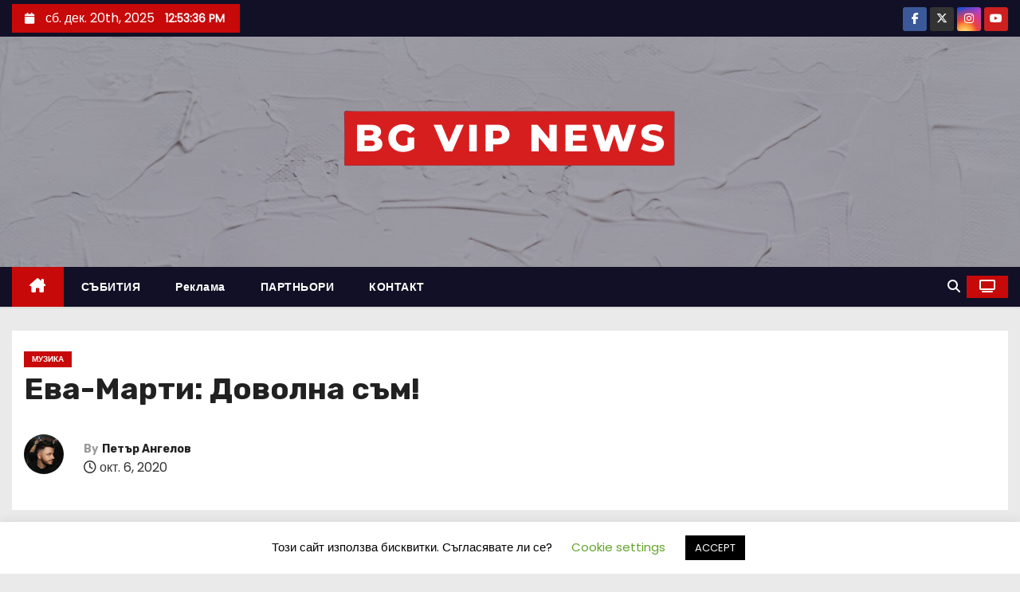

--- FILE ---
content_type: text/html; charset=utf-8
request_url: https://www.google.com/recaptcha/api2/aframe
body_size: 268
content:
<!DOCTYPE HTML><html><head><meta http-equiv="content-type" content="text/html; charset=UTF-8"></head><body><script nonce="gPO-FalL1KjOpv0w-VGk8w">/** Anti-fraud and anti-abuse applications only. See google.com/recaptcha */ try{var clients={'sodar':'https://pagead2.googlesyndication.com/pagead/sodar?'};window.addEventListener("message",function(a){try{if(a.source===window.parent){var b=JSON.parse(a.data);var c=clients[b['id']];if(c){var d=document.createElement('img');d.src=c+b['params']+'&rc='+(localStorage.getItem("rc::a")?sessionStorage.getItem("rc::b"):"");window.document.body.appendChild(d);sessionStorage.setItem("rc::e",parseInt(sessionStorage.getItem("rc::e")||0)+1);localStorage.setItem("rc::h",'1766235215091');}}}catch(b){}});window.parent.postMessage("_grecaptcha_ready", "*");}catch(b){}</script></body></html>